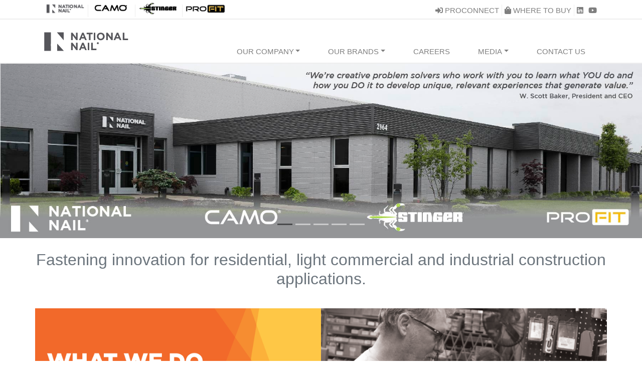

--- FILE ---
content_type: text/html; charset=UTF-8
request_url: https://nationalnail.com/careers?page=load_job&job_id=116
body_size: 3432
content:
<!DOCTYPE html>
<html lang="en">
    <head>
    <!-- Required meta tags -->
    <meta charset="utf-8">
    <meta name="viewport" content="width=device-width, initial-scale=1, shrink-to-fit=no">
    <meta name="description" content="">
    <meta name="author" content="">
    <!-- gtmhead -->
<!-- Google Tag Manager -->
<script>(function(w,d,s,l,i){w[l]=w[l]||[];w[l].push({'gtm.start':
new Date().getTime(),event:'gtm.js'});var f=d.getElementsByTagName(s)[0],
j=d.createElement(s),dl=l!='dataLayer'?'&l='+l:'';j.async=true;j.src=
'https://www.googletagmanager.com/gtm.js?id='+i+dl;f.parentNode.insertBefore(j,f);
})(window,document,'script','dataLayer','GTM-P5D4DR7');</script>
<!-- End Google Tag Manager -->
    <title>National Nail | Careers</title>

    <!-- CSRF Token -->
    <meta name="csrf-token" content="xGHovEhgMiI2kbITH5dH3IUsQUWO3ujaPdrDNLb6">
    <link rel="stylesheet" href="https://cdn1.nationalnail.net/assets/css/engine.css?id=5e4b072401c83">
    <link rel="stylesheet" href="/css/app.css?id=0454a4fc3df284fc20d825ad65740e57">
</head>    <body>
                    <!-- gtmbody -->
<!-- Google Tag Manager (noscript) -->
<noscript><iframe src="https://www.googletagmanager.com/ns.html?id=GTM-P5D4DR7"
height="0" width="0" style="display:none;visibility:hidden"></iframe></noscript>
<!-- End Google Tag Manager (noscript) -->
            
            <header>
    <nav class="corporate-nav navbar navbar-expand-lg fixed-top navbar-light bg-white">
    <div class="container">
        <div class="navbar-brand corpnav-brand">
            <a class="nav-link" style="padding-left: 0px !important" href="https://www.nationalnail.com">
                <img src="https://cdn1.nationalnail.net/assets/img/logos/nn-logo-sm.png" class="img-fluid" alt="National Nail Logo">
            </a>
            <a class="nav-link" style="margin-top: 8px;" href="https://www.camofasteners.com">
                <img src="https://cdn1.nationalnail.net/nationalnail/img/logos/camo-logo.png" class="img-fluid" alt="National Nail Logo">
            </a>
            <a class="nav-link" style="margin-top: 6px;" href="https://www.stingerworld.com">
                <img src="https://cdn1.nationalnail.net/nationalnail/img/logos/stinger-logo.png" class="img-fluid" alt="National Nail Logo">
            </a>
            <a class="nav-link" style="margin-top: 8px;" href="https://www.pro-fitworld.com">
                <img src="https://cdn1.nationalnail.net/nationalnail/img/logos/profit-logo.png" class="img-fluid" alt="National Nail Logo">
            </a>
        </div>
        <div class="collapse navbar-collapse">
            <ul class="navbar-nav mr-auto">
                <li class="nav-item m-0 p-0">
                    <a class="nav-link" style="margin-top: -5px;" style="padding-left: 0px !important" href="https://www.nationalnail.com">
                        <img src="https://cdn1.nationalnail.net/assets/img/logos/nn-logo-sm.png" class="img-fluid" alt="National Nail Logo">
                    </a>
                </li>
                <div style="border-left: 1px solid #eee; height: 25px; margin-top: 4px;"></div>
                <li class="nav-item ml-0 p-0">
                    <a class="nav-link" style="margin-top: -10px;" href="https://www.camofasteners.com">
                        <img src="https://cdn1.nationalnail.net/assets/img/logos/camo-logo-sm.png" class="img-fluid" alt="National Nail Logo">
                    </a>
                </li>
                <div style="border-left: 1px solid #eee; height: 25px; margin-top: 4px;"></div>
                <li class="nav-item ml-0 p-0">
                    <a class="nav-link" style="margin-top: -5px;" href="https://www.stingerworld.com">
                        <img src="https://cdn1.nationalnail.net/assets/img/logos/stinger-logo-sm.png" class="img-fluid" alt="National Nail Logo">
                    </a>
                </li>
                <div style="border-left: 1px solid #eee; height: 25px; margin-top: 4px;"></div>
                <li class="nav-item ml-0 p-0">
                    <a class="nav-link" style="margin-top: -5px;" href="https://www.pro-fitworld.com">
                        <img src="https://cdn1.nationalnail.net/assets/img/logos/profit-logo-sm.png" class="img-fluid" alt="National Nail Logo">
                    </a>
                </li>
            </ul>
            <ul class="navbar-nav ml-auto">
                <li class="nav-item m-0 p-0">
                    <a class="nav-link" href="https://proconnect.nationalnail.com/login/" target="_blank" style="width: 100%;"><i class='fas fa-sign-in-alt'></i> PROCONNECT</a>
                </li>
                <div style="border-left: 1px solid #eee; height: 23px;"></div>
                <li class="nav-item m-0 p-0">
                    <a class="nav-link" href="https://nationalnail.com/locator" style="width: 100%;"><i class="fas fa-shopping-bag"></i> Where To Buy</a>
                </li>
                <div style="border-left: 1px solid #eee; height: 23px;"></div>
                <li class="nav-item m-0 p-0">
                    <a class="nav-link" href="https://www.linkedin.com/company/national-nail-corp./" target="_blank" style="width: 100%;"><i class="fab fa-linkedin"></i></a>
                </li>
                <li class="nav-item m-0 p-0">
                    <a class="nav-link" href="https://www.youtube.com/channel/UCR_6nMHLEsjg2Yj4Jrv7_ow" target="_blank" style="width: 100%;"><i class="fab fa-youtube"></i></a>
                </li>
            </ul>
        </div>
    </div>
</nav>    <nav class="site-nav navbar navbar-expand-lg fixed-top navbar-light bg-white" style="top: 39px;">
        <div class="container">
            <a class="navbar-brand" href="https://nationalnail.com">
                 <img src="https://cdn1.nationalnail.net/assets/img/logos/nn-logo-md.png" class="img-fluid" alt="National Nail Logo">
            </a>
            <button class="navbar-toggler" type="button" data-toggle="collapse" data-target="#navbarSupportedContent" aria-controls="navbarSupportedContent" aria-expanded="false" aria-label="Toggle navigation">
                <span class="navbar-toggler-icon"></span>
            </button>

            <div class="collapse navbar-collapse" id="navbarSupportedContent">
                <ul class="navbar-nav ml-auto align-bottom">
                    <li class="nav-item dropdown">
                        <a class="nav-link dropdown-toggle" href="#" id="navbarDropdown" role="button" data-toggle="dropdown" aria-haspopup="true" aria-expanded="false">Our Company</a>
                        <div class="dropdown-menu" aria-labelledby="navbarDropdown">
                                                            <a class="dropdown-item" href="https://nationalnail.com/our-company/who-we-are">Who We Are</a>
                                                            <a class="dropdown-item" href="https://nationalnail.com/our-company/what-we-do">What We Do</a>
                                                            <a class="dropdown-item" href="https://nationalnail.com/our-company/what-we-stand-for">What We Stand For</a>
                                                    </div>
                    </li>

                    <li class="nav-item dropdown">
                        <a class="nav-link dropdown-toggle" href="#" id="navbarDropdown" role="button" data-toggle="dropdown" aria-haspopup="true" aria-expanded="false">Our Brands</a>
                        <div class="dropdown-menu" aria-labelledby="navbarDropdown">
                                                            <a class="dropdown-item" href="https://nationalnail.com/our-brands/camo">CAMO</a>
                                                            <a class="dropdown-item" href="https://nationalnail.com/our-brands/stinger">STINGER</a>
                                                            <a class="dropdown-item" href="https://nationalnail.com/our-brands/pro-fit">PRO-FIT</a>
                                                    </div>
                    </li>

                    <li class="nav-item">
                        <a class="nav-link" href="https://nationalnail.com/careers">Careers</a>
                    </li>

                    <li class="nav-item dropdown">
                        <a class="nav-link dropdown-toggle" href="#" id="navbarDropdown" role="button" data-toggle="dropdown" aria-haspopup="true" aria-expanded="false">Media</a>
                        <div class="dropdown-menu" aria-labelledby="navbarDropdown">
                                                            <a class="dropdown-item" href="https://nationalnail.com/media/advertisements">Ads</a>
                                                            <a class="dropdown-item" href="https://nationalnail.com/media/articles">Articles</a>
                                                            <a class="dropdown-item" href="https://nationalnail.com/media/social-media">Social Media</a>
                                                            <a class="dropdown-item" href="https://nationalnail.com/media/press-releases">Press Releases</a>
                                                    </div>
                    </li>

                    <li class="nav-item">
                        <a class="nav-link" href="https://nationalnail.com/contact-us">Contact Us</a>
                    </li>
                    <li class="nav-item d-block d-lg-none">
                        <a class="nav-link" target="_blank" href="https://proconnect.nationalnail.com/login/"><i class='fas fa-sign-in-alt'></i> PROCONNECT</a>
                    </li>
                    <li class="nav-item d-block d-lg-none">
                        <a class="nav-link" href="https://nationalnail.com/locator">Where To Buy</a>
                    </li>
                </ul>
            </div>
        </div>
    </nav>
</header>                    <main role="main" class="careers">
                    <div id="carousel-control" class="carousel slide" data-ride="carousel"><ol class="carousel-indicators"><li data-target="#carousel-control" data-slide-to="1" class="active"></li><li data-target="#carousel-control" data-slide-to="5"></li><li data-target="#carousel-control" data-slide-to="6"></li><li data-target="#carousel-control" data-slide-to="7"></li><li data-target="#carousel-control" data-slide-to="8"></li></ol><div class="carousel-inner"><div class="carousel-item active"><img class="d-block w-100" src="https://cdn1.nationalnail.net/nationalnail/img/slider/1_NN WEB Banners_National Nail.jpg" alt="National_Nail_Brands: CAMO_STINGER_PROFIT"></div><div class="carousel-item"><img class="d-block w-100" src="https://cdn1.nationalnail.net/nationalnail/img/slider/CN100B slider 3-19-19.png" alt="CN100B"></div><div class="carousel-item"><img class="d-block w-100" src="https://cdn1.nationalnail.net/nationalnail/img/slider/CS150B slider 3-19-19.png" alt="CS150B"></div><div class="carousel-item"><img class="d-block w-100" src="https://cdn1.nationalnail.net/nationalnail/img/slider/slide5.png" alt="Image"></div><div class="carousel-item"><img class="d-block w-100" src="https://cdn1.nationalnail.net/nationalnail/img/slider/slide6.png" alt="Image"></div></div><a class="carousel-control-prev" href="#carousel-control" role="button" data-slide="prev"><span class="carousel-control-prev-icon" aria-hidden="true"></span>
            <span class="sr-only">Previous</span></a><a class="carousel-control-next" href="#carousel-control" role="button" data-slide="next"><span class="carousel-control-next-icon" aria-hidden="true"></span>
            <span class="sr-only">Next</span></a></div>
    <div class="p-4">
        <h2 class="text-center text-secondary">Fastening innovation for residential, light commercial and industrial construction applications.</h2>
    </div>
    <div class="container">
        <div class="row">
            <div class="col-sm-6 p-0 pt-2">
                <a href="https://nationalnail.com/our-company/what-we-do">
                    <img class="img-fluid" src="https://cdn1.nationalnail.net/nationalnail/img/home/WhatWeDoTile.png" alt="">
                </a>
            </div>
            <div class="col-sm-6 p-0 pt-2">
                <img class="img-fluid" src="https://cdn1.nationalnail.net/nationalnail/img/home/What-We-Do-Desktop.png" alt="">
            </div>
        </div>

        <div class="row">
            <div class="col-sm-6 p-0 pt-2">
                <img class="img-fluid" src="https://cdn1.nationalnail.net/nationalnail/img/home/Our-Brands-Desktop.png" alt="">
            </div>
            <div class="col-sm-6 p-0 pt-2">
                <a href="https://nationalnail.com/our-company/who-we-are#brands">
                    <img class="img-fluid" src="https://cdn1.nationalnail.net/nationalnail/img/home/BrandsTile.png" alt="">
                </a>
            </div>
        </div>

        <div class="row">
            <div class="col-sm-6 p-0 pt-2">
                <img class="img-fluid" src="https://cdn1.nationalnail.net/nationalnail/img/home/ProductsTile.png" alt="">
            </div>
            <div class="col-sm-6 p-0 pt-2">
                <img class="img-fluid" src="https://cdn1.nationalnail.net/nationalnail/img/home/Products-Desktop.png" alt="">
            </div>
        </div>

        <div class="row">
            <div class="col-sm-6 p-0 pt-2 pb-2">
                <img class="img-fluid" src="https://cdn1.nationalnail.net/nationalnail/img/home/Join-Us-Desktop.png" alt="">
            </div>
            <div class="col-sm-6 p-0 pt-2 pb-2">
                <a href="https://nationalnail.com/careers">
                    <img class="img-fluid" src="https://cdn1.nationalnail.net/nationalnail/img/home/join-us-blue-desktop.png" alt="">
                </a>
            </div>
        </div>
    </div>
            </main>
                    <!-- Modal -->
<div class="modal fade" id="popupModal" tabindex="-1" role="dialog" aria-labelledby="popupModalLabel" aria-hidden="true">
    <div class="modal-dialog modal-lg" role="document">
        <div class="modal-content">
            <div class="modal-header">
                <button type="button" class="close" data-dismiss="modal" aria-label="Close"><span aria-hidden="true">&times;</span></button>
            </div>
            <div class="modal-body">
                <div id="carousel-control-popup" class="carousel slide" data-ride="carousel">
                    <ol class="carousel-indicators">
                        <li data-target="#carouselExampleIndicators" data-slide-to="1" class="active"></li>
                        <li data-target="#carouselExampleIndicators" data-slide-to="2"></li>
                        <li data-target="#carouselExampleIndicators" data-slide-to="3"></li>
                    </ol>
                    <div class="carousel-inner">
                        <div class="carousel-item active">
                            <h1 class="text-center">Welcome</h1>
                            <img class="d-block w-100" src="https://cdn1.nationalnail.net/assets/popup/welcome1.png" alt="Image">
                        </div>
                        <div class="carousel-item">
                            <h1 class="text-center">Top Navigation Bar</h1>
                            <img class="d-block w-100" src="https://cdn1.nationalnail.net/assets/popup/new-slide2.png" alt="Image">
                        </div>
                        <div class="carousel-item">
                            <h1 class="text-center">Look and Feel Consistancy</h1>
                            <img class="d-block w-100" src="https://cdn1.nationalnail.net/assets/popup/new-slide3.png" alt="Image">
                        </div>
                        <div class="carousel-item">
                            <h1 class="text-center">The New Dealer Locator...Where To Buy</h1>
                            <img class="d-block w-100" src="https://cdn1.nationalnail.net/assets/popup/new-slide4.png" alt="Image">
                        </div>
                    </div>
                    <a class="carousel-control-prev popup-prev" href="#carousel-control-popup" role="button" data-slide="prev">
                        <span class="carousel-control-prev-icon" aria-hidden="true"></span>
                        <span class="sr-only">Previous</span>
                    </a>
                    <a class="carousel-control-next popup-next" href="#carousel-control-popup" role="button" data-slide="next">
                        <span class="carousel-control-next-icon" aria-hidden="true"></span>
                        <span class="sr-only">Next</span>
                    </a>
                </div>
            </div>
            <div class="modal-footer">
                <button type="button" class="btn btn-secondary" data-dismiss="modal">Close</button>
            </div>
        </div>
    </div>
</div>
<footer class="footer bg-dark">
    <div class="container bg-dark">
        <div class="row">
            <div class="col-md-12">
                <p class="mb-0 pr-2 float-left">National Nail 2026 &copy; All Rights Reserved.</p>
                <p class="mb-0 float-left"><a href="https://nationalnail.com/privacy">Privacy Policy</a> | <a href="https://nationalnail.com/terms">Terms of Use</a> | <a href="https://nationalnail.com/patents">Patents</a></p>
            </div>
        </div>
    </div>
</footer>
<div class="loader" style="display: none;"></div>                <!-- ga -->
    <script type="text/javascript">
  piAId = '935233';
  piCId = '1785';
  piHostname = 'pi.pardot.com';
  
  (function() {
    function async_load(){
      var s = document.createElement('script'); s.type = 'text/javascript';
      s.src = ('https:' == document.location.protocol ? 'https://pi' : 'http://cdn') + '.pardot.com/pd.js';
      var c = document.getElementsByTagName('script')[0]; c.parentNode.insertBefore(s, c);
    }
    if(window.attachEvent) { window.attachEvent('onload', async_load); }
    else { window.addEventListener('load', async_load, false); }
  })();
  </script>
  <script src="https://cdn1.nationalnail.net/assets/js/jquery.min.js"></script>
<script src="https://cdn1.nationalnail.net/assets/js/popper.min.js"></script>
<script src="https://cdn1.nationalnail.net/assets/js/bootstrap.min.js"></script>
<script>
    var logscripts = ['--NNC Core Scripts--'];
</script>
<script src="https://cdn1.nationalnail.net/assets/js/engine.js?id=5e92859ccae97"></script>
<script src="/js/app.js?id=3e2faf94968640bcc550b7973cb2b76b"></script>    <script defer src="https://static.cloudflareinsights.com/beacon.min.js/vcd15cbe7772f49c399c6a5babf22c1241717689176015" integrity="sha512-ZpsOmlRQV6y907TI0dKBHq9Md29nnaEIPlkf84rnaERnq6zvWvPUqr2ft8M1aS28oN72PdrCzSjY4U6VaAw1EQ==" data-cf-beacon='{"version":"2024.11.0","token":"c3857b920e8043afab460b29d4fea43e","r":1,"server_timing":{"name":{"cfCacheStatus":true,"cfEdge":true,"cfExtPri":true,"cfL4":true,"cfOrigin":true,"cfSpeedBrain":true},"location_startswith":null}}' crossorigin="anonymous"></script>
</body>
</html>

--- FILE ---
content_type: text/css
request_url: https://nationalnail.com/css/app.css?id=0454a4fc3df284fc20d825ad65740e57
body_size: 475
content:
body {
  padding-top: 7.5rem;
}
body p {
  color: #666 !important;
}
body .footer {
  width: 100%;
  height: 60px;
  line-height: 60px;
  background-color: #f5f5f5;
}

@media (min-width: 768px) {
  main.patents tr td + td {
    -moz-column-count: 2;
         column-count: 2;
  }
}
.navbar .navbar-nav .nav-item {
  white-space: nowrap;
}

.block-heading h1 {
  color: #e83055;
  padding: 0% 0% 5% 21%;
  margin-top: -150px;
  font-size: 64px;
  line-height: 50px;
  text-transform: uppercase;
  font-weight: bold;
}

.who-we-are i {
  background: #555;
  min-width: 46px;
  float: left;
  color: #fff;
  padding: 11px;
  font-size: 22px;
  text-align: center;
  margin: 7px 20px 0 0;
  border-radius: 50%;
}
.who-we-are h3 {
  font-size: 21px;
  color: #555;
  margin-top: 1%;
}
@media (max-width: 1200px) {
  .who-we-are .col-md-3 img {
    display: none;
  }
}

.job-img {
  overflow: hidden;
  position: relative;
  min-height: 300px;
  background: url(/img/employment/CareersImage.png) 70% 40% no-repeat;
  background-size: cover;
  background-position: center center;
}
.job-img .job-banner {
  padding: 20px;
  max-width: 1000px;
  margin: 60px auto 100px;
  background: rgba(255, 255, 255, 0.9);
}
.job-img .job-banner h1 {
  font-size: 45px;
  font-weight: bolder;
  padding-bottom: 10px;
  padding-left: 75px;
  text-align: left;
}
.job-img .job-banner p {
  font-size: 18px;
  text-align: left;
  padding-left: 75px;
}

.camo #carousel-control {
  padding: 1.5%;
}
.camo .carousel-control-prev-icon, .camo .carousel-control-next-icon {
  opacity: 0.6;
  background-color: #f36b38;
  padding: 5%;
}

.stinger #carousel-control {
  padding: 1.5%;
}
.stinger .carousel-control-prev-icon, .stinger .carousel-control-next-icon {
  opacity: 0.6;
  background-color: #96c93d;
  padding: 5%;
}

.pro-fit #carousel-control {
  padding: 1.5%;
}
.pro-fit .carousel-control-prev-icon, .pro-fit .carousel-control-next-icon {
  opacity: 0.6;
  background-color: #f9bd00;
  padding: 5%;
}

.inner-results h4, .inner-results h5, .inner-results h6 {
  font-weight: normal;
}

.articles a, .press-releases a {
  color: #555;
}
.articles a:hover, .press-releases a:hover {
  color: #026;
  text-decoration: none;
}
.articles h4, .articles h5, .articles h6, .press-releases h4, .press-releases h5, .press-releases h6 {
  font-weight: normal;
  text-decoration: none;
}

/* Start Accordion Single Block */
.accordion-single {
  width: 100%;
}
.accordion-single .accordion-single-section {
  transition: background 0.4s;
}
.accordion-single .accordion-single-section .accordion-single-title {
  padding: 10px;
  cursor: pointer;
  transition: background 0.2s;
  border-top: 1px solid #ccc;
  font-size: 110%;
  color: #000000;
}
.accordion-single .accordion-single-section .accordion-single-content {
  display: none;
  padding: 10px;
}
.accordion-single .accordion-single-section .accordion-single-symbol {
  float: right;
  color: #000000;
  font-weight: bolder;
}
.accordion-single .accordion-single-section .row {
  width: 95%;
  margin: 0 auto;
}
.accordion-single p {
  margin: 0 0 10px 0;
  font-size: 13px;
  line-height: 20px;
  color: #565656;
}

/* End Accordion Single Block */


--- FILE ---
content_type: application/javascript
request_url: https://cdn1.nationalnail.net/assets/js/engine.js?id=5e92859ccae97
body_size: 4505
content:
/******/ (function(modules) { // webpackBootstrap
/******/ 	// The module cache
/******/ 	var installedModules = {};
/******/
/******/ 	// The require function
/******/ 	function __webpack_require__(moduleId) {
/******/
/******/ 		// Check if module is in cache
/******/ 		if(installedModules[moduleId]) {
/******/ 			return installedModules[moduleId].exports;
/******/ 		}
/******/ 		// Create a new module (and put it into the cache)
/******/ 		var module = installedModules[moduleId] = {
/******/ 			i: moduleId,
/******/ 			l: false,
/******/ 			exports: {}
/******/ 		};
/******/
/******/ 		// Execute the module function
/******/ 		modules[moduleId].call(module.exports, module, module.exports, __webpack_require__);
/******/
/******/ 		// Flag the module as loaded
/******/ 		module.l = true;
/******/
/******/ 		// Return the exports of the module
/******/ 		return module.exports;
/******/ 	}
/******/
/******/
/******/ 	// expose the modules object (__webpack_modules__)
/******/ 	__webpack_require__.m = modules;
/******/
/******/ 	// expose the module cache
/******/ 	__webpack_require__.c = installedModules;
/******/
/******/ 	// define getter function for harmony exports
/******/ 	__webpack_require__.d = function(exports, name, getter) {
/******/ 		if(!__webpack_require__.o(exports, name)) {
/******/ 			Object.defineProperty(exports, name, {
/******/ 				configurable: false,
/******/ 				enumerable: true,
/******/ 				get: getter
/******/ 			});
/******/ 		}
/******/ 	};
/******/
/******/ 	// getDefaultExport function for compatibility with non-harmony modules
/******/ 	__webpack_require__.n = function(module) {
/******/ 		var getter = module && module.__esModule ?
/******/ 			function getDefault() { return module['default']; } :
/******/ 			function getModuleExports() { return module; };
/******/ 		__webpack_require__.d(getter, 'a', getter);
/******/ 		return getter;
/******/ 	};
/******/
/******/ 	// Object.prototype.hasOwnProperty.call
/******/ 	__webpack_require__.o = function(object, property) { return Object.prototype.hasOwnProperty.call(object, property); };
/******/
/******/ 	// __webpack_public_path__
/******/ 	__webpack_require__.p = "/";
/******/
/******/ 	// Load entry module and return exports
/******/ 	return __webpack_require__(__webpack_require__.s = 0);
/******/ })
/************************************************************************/
/******/ ([
/* 0 */
/***/ (function(module, exports, __webpack_require__) {

__webpack_require__(1);
module.exports = __webpack_require__(21);


/***/ }),
/* 1 */
/***/ (function(module, exports, __webpack_require__) {

/* Global Application Controls */
//require('./controls/variables');
__webpack_require__(2);
__webpack_require__(3);
__webpack_require__(4);
__webpack_require__(5);
__webpack_require__(6);
__webpack_require__(7);
__webpack_require__(8);
__webpack_require__(9);
//require('./controls/gmaps');
__webpack_require__(10);
__webpack_require__(11);
__webpack_require__(12);
//require('./controls/modals');
__webpack_require__(13);
__webpack_require__(14);
__webpack_require__(15);
__webpack_require__(16);
__webpack_require__(17);
__webpack_require__(18);
__webpack_require__(19);
__webpack_require__(20);

/***/ }),
/* 2 */
/***/ (function(module, exports) {

(function ($) {

    $(function () {

        if (/Android|webOS|iPhone|iPad|iPod|BlackBerry|IEMobile|Opera Mini/i.test(navigator.userAgent)) {
            //$('.corprate-nav,.site-nav').hide();
            //$('.mobile-site-nav').show();
            $('.corporate-nav').attr('min-height', '60px !important');
        }
        logscripts.push('Mobile');
    });
})(jQuery);

/***/ }),
/* 3 */
/***/ (function(module, exports) {

(function ($) {

    $(function () {

        if (/Android|webOS|iPhone|iPad|iPod|BlackBerry|IEMobile|Opera Mini/i.test(navigator.userAgent)) {
            $('.mobile-hidden').hide();
            $('.mobile-font-resize').each(function () {
                var mobilefontsize = $(this).data('fontsize');
                $(this).css('font-size', mobilefontsize);
            });
            $('.mobile-resize').each(function () {
                var mobilewidth = $(this).data('resizewidth');
                var mobileheight = $(this).data('resizeheight');
                $(this).css('width', mobilewidth);
                $(this).css('height', mobileheight);
            });
            $('.mobile-line-height').each(function () {
                var mobilelineheight = $(this).data('lineheight');
                $(this).css('line-height', mobilelineheight);
            });
        }
        logscripts.push('Mobile Resizing');
    });
})(jQuery);

/***/ }),
/* 4 */
/***/ (function(module, exports) {

(function ($) {

    $(function () {

        var body = $('body');
        var corpratenav = $('.corprate-nav');
        var sitenav = $('.site-nav');
        var alert_block = body.find('.alert-block');

        if (alert_block.data('active') == true) {
            body.attr('style', 'padding-top: 12rem !important');
            corpratenav.attr('style', 'top: 64px !important; border-bottom: 2px #eee solid !important');
            sitenav.attr('style', 'top: 103px !important');
            alert_block.attr('style', 'padding-top: 2.5rem !important');
        }
        logscripts.push('Alert System');
    });
})(jQuery);

/***/ }),
/* 5 */
/***/ (function(module, exports) {

(function ($) {

    $(function () {

        $(document).ajaxStart(function () {
            $('.ajax-loader').toggle();
            $('.ajax-window-overlay').toggle();
        }).ajaxStop(function () {
            $('.ajax-loader').toggle();
            $('.ajax-window-overlay').toggle();
        });
        logscripts.push('AJAX Loader');
    });
})(jQuery);

/***/ }),
/* 6 */
/***/ (function(module, exports) {

(function ($) {

    $(function () {

        $(window).on('beforeunload', function () {
            $('.reload-loader').toggle();
            $('.reload-window-overlay').toggle();
            $(window).on('load', function () {
                $('.reload-loader').toggle();
                $('.reload-window-overlay').toggle();
            });
        });
        logscripts.push('Page Loader');
    });
})(jQuery);

/***/ }),
/* 7 */
/***/ (function(module, exports) {

(function ($) {

    $(function () {

        $('.modal-image').on('click', function (e) {
            e.preventDefault();
            var image = $(this).data('img');
            var text = $(this).data('text');
            $('#modal-image-block').css('display', 'block');
            $('#modal-image-block .modal-content').attr('src', image);
            $('#modal-image-block #caption').text(text);
            $('#modal-image-block, #modal-image-block .close').on('click', function (e) {
                $('#modal-image-block').css('display', 'none');
            });
        });
        logscripts.push('Modal Image');
    });
})(jQuery);

/***/ }),
/* 8 */
/***/ (function(module, exports) {

(function ($) {

    $(function () {

        /* var cookieget = Cookies.get('nationalnail-popup');
          if (cookieget != 'true') {
            $('#popupModal').modal('show')
            $('#popupModal').on('hidden.bs.modal', function (e) {
                Cookies.set('nationalnail-popup', 'true', { expires: 7 });
            })
        }
          console.log(cookieget)
        //Cookies.remove('nationalnail-popup'); */
        logscripts.push('Popup System');
    });
})(jQuery);

/***/ }),
/* 9 */
/***/ (function(module, exports) {

(function ($) {

    $(function () {

        var print_btn = $('.print-btn');

        print_btn.on('click', function () {
            var print_class = $(this).data('print');
            var print_class_html = $(print_class).html();
            new_window = window.open();
            new_window.document.write(print_class_html);
            new_window.print();
            new_window.close();
        });
    });
})(jQuery);

/***/ }),
/* 10 */
/***/ (function(module, exports) {

(function ($) {

    $(function () {

        var s3_file = $('.s3file');
        s3_file.on('click', function (e) {
            e.preventDefault();
            var action = $(this).data('action');
            var file = $(this).data('file');
            if (action == 'open') {
                $.ajax({
                    headers: {
                        'X-CSRF-TOKEN': $('meta[name="csrf-token"]').attr('content')
                    },
                    url: '/s3files/open',
                    type: 'POST',
                    dataType: 'json',
                    data: {
                        file: file
                    },
                    success: function success(response) {
                        //console.log(response);
                        if (response.success == 'false') {
                            alert(response.message);
                        } else if (response.success == 'true') {
                            if (/iPhone|iPad|iPod/i.test(navigator.userAgent)) {
                                window.location.href = response.url;
                            } else {
                                window.open(response.url, '_blank');
                            }
                        }
                    }
                });
            }
        });
        logscripts.push('S3 FileSystem');
    });
})(jQuery);

/***/ }),
/* 11 */
/***/ (function(module, exports) {

(function ($) {

    $(function () {

        $("input[type='tel']").each(function () {
            $(this).on("change keyup paste", function (e) {
                var output,
                    $this = $(this),
                    input = $this.val();

                if (e.keyCode != 8) {
                    input = input.replace(/[^0-9]/g, '');
                    var area = input.substr(0, 3);
                    var pre = input.substr(3, 3);
                    var tel = input.substr(6, 4);
                    if (area.length < 3) {
                        output = "(" + area;
                    } else if (area.length == 3 && pre.length < 3) {
                        output = "(" + area + ")" + " " + pre;
                    } else if (area.length == 3 && pre.length == 3) {
                        output = "(" + area + ")" + " " + pre + "-" + tel;
                    }
                    $this.val(output);
                }
            });
        });
        logscripts.push('Inputs -> Tel Format');

        $('.date-today').each(function () {
            Date.prototype.toDateInputValue = function () {
                var local = new Date(this);
                local.setMinutes(this.getMinutes() - this.getTimezoneOffset());
                return local.toJSON().slice(0, 10);
            };

            $(this).val(new Date().toDateInputValue());
        });
        logscripts.push('Inputs -> HTML5 Date Input Type - Set Todays Date');

        if (/Android|webOS|iPhone|iPad|iPod|BlackBerry|IEMobile|Opera Mini/i.test(navigator.userAgent)) {
            //Disable Tool Tip
        } else {
            $("input[type='password']").each(function () {
                if ($(this).attr('id') == 'password') {
                    $(this).attr('data-toggle', 'tooltip');
                    $(this).attr('data-placement', 'right');
                    $(this).attr('data-html', 'true');
                    $(this).attr('title', "Minumum 8 characters <br> Uppercase characters(A–Z) <br> Lowercase characters(a–z) <br> Numeric characters(0–9) <br> Non-alphanumeric <br>(!, $, #, or %)");
                }

                $(this).on('focus', function (e) {
                    if ($(this).attr('id') == 'password') {
                        $('#password').tooltip('show');
                    }
                });
            });
            logscripts.push('Inputs -> Add/Show Tooltip Info For PWD Field');
        }

        $("input[type='password']").each(function () {
            if ($(this).attr('id') == 'password') {
                $(this).after('<span toggle="#password" class="fa fa-fw fa-eye toggle-password-view"></span><small class="password-caps-lock-notifier form-text text-danger font-weight-bold" style="display:none;">Caps Lock On</small>');
            } else if ($(this).attr('id') == 'password-confirm') {
                $(this).after('<span toggle="#password-confirm" class="fa fa-fw fa-eye toggle-password-view"></span><small class="password-caps-lock-notifier form-text text-danger font-weight-bold" style="display:none;">Caps Lock On</small>');
            }
        });
        logscripts.push('Inputs -> Add HTML After PWD Field');

        $("input[type='password']").each(function () {
            $(this).on('keydown', function (e) {
                var capsCheck = e.originalEvent.getModifierState("CapsLock");
                if (capsCheck == true) {
                    $(this).css('border', '1px solid red');
                    $('.password-caps-lock-notifier').show();
                } else {
                    $(this).css('border', '1px solid #ced4da');
                    $('.password-caps-lock-notifier').hide();
                }
            });
        });
        logscripts.push('Inputs -> Check Caps Lock On PWD Field');

        $('.toggle-password-view').each(function () {
            $(this).on('click', function () {
                $(this).toggleClass('fa-eye fa-eye-slash');
                var input = $($(this).attr('toggle'));
                if (input.attr('type') == 'password') {
                    input.attr('type', 'text');
                } else {
                    input.attr('type', 'password');
                }
            });
        });
        logscripts.push('Inputs -> Show Password Option');
    });
})(jQuery);

/***/ }),
/* 12 */
/***/ (function(module, exports) {

(function ($) {

    $(function () {

        $('body').on('change', '#file', function (e) {
            $(this).each(function () {
                $(this).closest('.custom-file').find('.custom-file-label').html($(this).val().split('\\').pop());
            });
        });
        logscripts.push('Upload Script');
    });
})(jQuery);

/***/ }),
/* 13 */
/***/ (function(module, exports) {

(function ($) {

    $(function () {

        var feedback = $('.feedback');
        var main_class = $('body').find('main').attr('class');

        feedback.find('a').on('click', function (e) {
            e.preventDefault();
            $.ajax({
                headers: {
                    'X-CSRF-TOKEN': $('meta[name="csrf-token"]').attr('content')
                },
                url: '/feedback/submit',
                type: 'POST',
                dataType: 'json',
                data: {
                    class: main_class,
                    response: $(this).data('value')
                },
                success: function success(response) {
                    if (response.success == 'false') {
                        feedback.hide().html('Sorry something went wrong!').fadeIn('slow');
                    } else if (response.success == 'true') {
                        feedback.hide().html('Thank you for your feedback!').fadeIn('slow');
                    }
                }
            });
        });
        logscripts.push('Feedback System');
    });
})(jQuery);

/***/ }),
/* 14 */
/***/ (function(module, exports) {

(function ($) {

    $(function () {

        var account_home_form = $('#account-home-form');
        var account_pwd_update_form = $('#account-settings-pwd-update-form');
        var account_settings_delete_form = $('#account-settings-delete-form');

        account_home_form.on('submit', function (e) {
            e.preventDefault();
            $.ajax({
                headers: {
                    'X-CSRF-TOKEN': $('meta[name="csrf-token"]').attr('content')
                },
                url: '/account/homeupdate',
                type: 'POST',
                datatType: 'json',
                data: $(this).serialize(),
                success: function success(response) {
                    console.log(response);
                    if (response.success == 'false') {
                        account_home_form.find('.response').html('<div class="alert alert-danger text-center">' + response.message + '</div>');
                        setTimeout(function () {
                            account_home_form.find('.response').html('');
                        }, 2500);
                    } else if (response.success == 'true') {
                        account_home_form.find('.response').html('<div class="alert alert-success text-center">' + response.message + '</div>');
                        setTimeout(function () {
                            account_home_form.find('.response').html('');
                        }, 2500);
                    }
                }
            });
        });

        account_pwd_update_form.on('submit', function (e) {
            e.preventDefault();
            $.ajax({
                headers: {
                    'X-CSRF-TOKEN': $('meta[name="csrf-token"]').attr('content')
                },
                url: '/account/pwdupdate',
                type: 'POST',
                dataType: 'json',
                data: $(this).serialize(),
                success: function success(response) {
                    console.log(response);
                    if (response.success == 'false') {
                        account_pwd_update_form.find('.response').html('<div class="alert alert-danger text-center">' + response.message + '</div>');
                        setTimeout(function () {
                            account_pwd_update_form.find('.response').html('');
                        }, 2500);
                    } else if (response.success == 'true') {
                        account_pwd_update_form.find('.response').html('<div class="alert alert-success text-center">' + response.message + '</div>');
                        setTimeout(function () {
                            account_pwd_update_form.find('.response').html('');
                        }, 2500);
                    }
                }
            });
        });

        //setup before functions
        var typingTimer; //timer identifier
        var doneTypingInterval = 500; //time in ms, 5 second for example
        var $input = $('#old-password');

        //on keyup, start the countdown
        $input.on('keyup', function () {
            clearTimeout(typingTimer);
            typingTimer = setTimeout(doneTyping, doneTypingInterval);
        });

        //on keydown, clear the countdown
        $input.on('keydown', function () {
            clearTimeout(typingTimer);
        });

        //user is "finished typing," do something
        function doneTyping() {
            var val = $input.val();
            var user_id = $input.data('user_id');
            $.ajax({
                headers: {
                    'X-CSRF-TOKEN': $('meta[name="csrf-token"]').attr('content')
                },
                url: '/account/pwdupdate',
                type: 'GET',
                dataType: 'json',
                data: {
                    val: val,
                    user_id: user_id
                },
                success: function success(response) {
                    console.log(response);
                    if (response.success == 'false') {
                        $('#account-settings-pwd-update-form').find('#confirm-old-password').html('<span class="text-danger">' + response.message + '</span>');
                    } else if (response.success == 'true') {
                        $('#account-settings-pwd-update-form').find('#confirm-old-password').html('<span class="text-success">' + response.message + '</span>');
                    }
                }
            });
        }

        account_settings_delete_form.on('submit', function (e) {
            e.preventDefault();
            var check = confirm('Are you sure you want to delete your account?');
            if (check == true) {
                $.ajax({
                    headers: {
                        'X-CSRF-TOKEN': $('meta[name="csrf-token"]').attr('content')
                    },
                    url: '/account/delete',
                    type: 'POST',
                    dataType: 'json',
                    data: $(this).serialize(),
                    success: function success(response) {
                        console.log(response);
                        if (response.success == 'false') {
                            account_settings_delete_form.find('.response').html('<div class="alert alert-danger text-center">' + response.message + '</div>');
                            setTimeout(function () {
                                window.location.href = '/';
                            }, 2500);
                        } else if (response.success == 'true') {
                            account_settings_delete_form.find('.response').html('<div class="alert alert-success text-center">' + response.message + '</div>');
                            setTimeout(function () {
                                window.location.href = '/';
                            }, 2500);
                        }
                    }
                });
            } else {
                location.reload();
            }
        });
        logscripts.push('Account Form');
    });
})(jQuery);

/***/ }),
/* 15 */
/***/ (function(module, exports) {

(function ($) {

    $(function () {

        var contact_form = $('#contact-form');

        contact_form.on('submit', function (e) {
            e.preventDefault();
            $.ajax({
                headers: {
                    'X-CSRF-TOKEN': $('meta[name="csrf-token"]').attr('content')
                },
                url: '/contact-us/submit',
                type: 'POST',
                dataType: 'json',
                data: $(this).serialize(),
                success: function success(response) {
                    if (response.success == 'false') {
                        contact_form.find('.response').html('<div class="alert alert-danger text-center">' + response.message + '</div>');
                        grecaptcha.reset();
                    } else if (response.success == 'true') {
                        contact_form.find('.response').html('<div class="alert alert-success text-center">' + response.message + '</div>');
                        contact_form[0].reset();
                        grecaptcha.reset();
                    }
                }
            });
        });
        logscripts.push('Contact Form');
    });
})(jQuery);

/***/ }),
/* 16 */
/***/ (function(module, exports) {


(function ($) {

    $(function () {

        var page_class = $('main').attr("class");

        if (page_class == 'dealer-locator') {
            if (navigator.geolocation) {
                navigator.geolocation.getCurrentPosition(function (position) {
                    var lat = position.coords.latitude;
                    var lng = position.coords.longitude;

                    $.ajax({
                        headers: {
                            'X-CSRF-TOKEN': $('meta[name="csrf-token"]').attr('content')
                        },
                        url: '/locator/getuserlocation',
                        type: 'POST',
                        dataType: 'json',
                        data: {
                            lat: lat,
                            lng: lng
                        },
                        success: function success(response) {
                            console.log(response);
                            $('#dealer-locator-form').find('#search').val(response.city + ', ' + response.state + ', ' + response.country);
                        }
                    });
                });
            } else {
                console.log('HTML5 Geolocation is not supported by this browser.');
            }
        } else {
            //Nothing
        }
        logscripts.push('HTML5 GeoLocation System');
    });
})(jQuery);

/***/ }),
/* 17 */
/***/ (function(module, exports) {

(function ($) {

    $(function () {

        var support_form = $('#support-form');

        support_form.on('submit', function (e) {
            e.preventDefault();
            $.ajax({
                headers: {
                    'X-CSRF-TOKEN': $('meta[name="csrf-token"]').attr('content')
                },
                url: '/support/submit',
                type: 'POST',
                dataType: 'json',
                data: $(this).serialize(),
                success: function success(response) {
                    if (response.success == 'false') {
                        support_form.find('.response').html('<div class="alert alert-danger text-center">' + response.message + '</div>');
                    } else if (response.success == 'true') {
                        support_form.find('.response').html('<div class="alert alert-success text-center">' + response.message + '</div>');
                        support_form[0].reset();
                    }
                }
            });
        });
        logscripts.push('Support Form');
    });
})(jQuery);

/***/ }),
/* 18 */
/***/ (function(module, exports) {

(function ($) {

    $(function () {

        var newsletter_form = $('#newsletter-form');

        newsletter_form.on('submit', function (e) {
            e.preventDefault();
            $.ajax({
                headers: {
                    'X-CSRF-TOKEN': $('meta[name="csrf-token"]').attr('content')
                },
                url: '/newsletter/submit',
                type: 'POST',
                dataType: 'json',
                data: $(this).serialize(),
                success: function success(response) {
                    if (response.success == 'false') {
                        newsletter_form.find('.response').html('<div class="alert alert-danger text-center">' + response.message + '</div>');
                    } else if (response.success == 'true') {
                        newsletter_form.find('.response').html('<div class="alert alert-success text-center">' + response.message + '</div>');
                        newsletter_form[0].reset();
                    }
                }
            });
        });
        logscripts.push('Newsletter Form');
    });
})(jQuery);

/***/ }),
/* 19 */
/***/ (function(module, exports) {

(function ($) {

    $(function () {

        // When the user clicks on the button, scroll to the top of the document
        function topFunction() {
            document.body.scrollTop = 0; // For Chrome, Safari and Opera
            document.documentElement.scrollTop = 0; // For IE and Firefox
        }

        var body = $('body');

        body.on('click', '.back-to-top', function () {
            topFunction();
        });
        logscripts.push('Scroll Top');
    });
})(jQuery);

/***/ }),
/* 20 */
/***/ (function(module, exports) {

log(logscripts);
function log(logscripts) {
    console.log(logscripts);
}

/***/ }),
/* 21 */
/***/ (function(module, exports) {

// removed by extract-text-webpack-plugin

/***/ })
/******/ ]);

--- FILE ---
content_type: application/javascript
request_url: https://nationalnail.com/js/app.js?id=3e2faf94968640bcc550b7973cb2b76b
body_size: 3407
content:
/******/ (() => { // webpackBootstrap
/******/ 	var __webpack_modules__ = ({

/***/ "./resources/assets/js/app.js":
/*!************************************!*\
  !*** ./resources/assets/js/app.js ***!
  \************************************/
/***/ ((__unused_webpack_module, __unused_webpack_exports, __webpack_require__) => {

/* Global Application Controls */
__webpack_require__(/*! ./controls/ajax-loader */ "./resources/assets/js/controls/ajax-loader.js");
__webpack_require__(/*! ./controls/image-modal */ "./resources/assets/js/controls/image-modal.js");
__webpack_require__(/*! ./controls/mobileresizing */ "./resources/assets/js/controls/mobileresizing.js");
__webpack_require__(/*! ./components/career */ "./resources/assets/js/components/career.js");
__webpack_require__(/*! ./main */ "./resources/assets/js/main.js");
// require('./controls/alert-system');
// require('./controls/popup');
// require('./controls/feedback-system');
// require('./controls/contact-form');
// require('./controls/scroll-top');
// require('./bootstrap');

/***/ }),

/***/ "./resources/assets/js/components/career.js":
/*!**************************************************!*\
  !*** ./resources/assets/js/components/career.js ***!
  \**************************************************/
/***/ (() => {

(function ($) {
  $(function () {
    var job_apply_form = $('#job_apply_form');
    job_apply_form.on('submit', function (e) {
      e.preventDefault();
      $.ajax({
        headers: {
          'X-CSRF-TOKEN': $('meta[name="csrf-token"]').attr('content')
        },
        url: '/careers',
        type: 'POST',
        data: new FormData(this),
        contentType: false,
        processData: false,
        success: function success(response) {
          console.log(response);
          if (response.success == 'false') {
            grecaptcha.reset();
            if (response.type !== '') {
              job_apply_form.find('.response').html('<div class="alert alert-danger text-center">' + response.message + '</div>');
            } else {
              job_apply_form.find('.response').html('<div class="alert alert-danger text-center">Application failed to submit.  Please try again or email your resume to careers@nationalnail.com</div>');
            }
          } else if (response.success == 'true') {
            job_apply_form.find('.response').html('<div class="alert alert-success text-center">' + 'Application submission successful!' + '</div>');
            job_apply_form[0].reset();
            grecaptcha.reset();
            setTimeout(function () {
              window.location.href = "/careers";
            }, 2500);
          }
        }
      });
    });
    $(".custom-file-input").on("change", function () {
      var fileName = $(this).val().split("\\").pop();
      $(this).siblings(".custom-file-label").addClass("selected").html(fileName);
      job_apply_form.find('#current_file_hidden').val(fileName);
    });
    $('.job_card').on('click', function (e) {
      e.preventDefault();
      var job_link = $(this).find('.job_link').attr('value');
      window.open(job_link, "_self");
    });
    $('.category_card').on('click', function (e) {
      e.preventDefault();
      var category = $(this).find('.category').attr('value');
      var formdata = new FormData();
      formdata.append('action', 'get_category_jobs');
      formdata.append('category', category);
      if ($(this).find('#' + category + "open").attr('value') == 0) {
        $.ajax({
          headers: {
            'X-CSRF-TOKEN': $('meta[name="csrf-token"]').attr('content')
          },
          url: '/careers',
          type: 'POST',
          data: formdata,
          contentType: false,
          processData: false,
          success: function success(response) {
            if (response.success == 'false') {
              $(this).find('.response').html(response.message);
            } else if (response.success == 'true') {
              document.getElementById(category + "response").classList.add('border');
              document.getElementById(category + "response").innerHTML = response.message;
              document.getElementById(category + "open").value = "1";
              document.getElementById(category + "icon").innerHTML = "<i class=\"fas fa-times fa-2x\"></i>";
            }
          }
        });
      } else {
        document.getElementById(category + "response").innerHTML = '';
        document.getElementById(category + "response").classList.remove('border');
        document.getElementById(category + "open").value = "0";
        document.getElementById(category + "icon").innerHTML = "<i class=\"fas fa-plus fa-2x\"></i>";
      }
    });
  });
})(jQuery);

/***/ }),

/***/ "./resources/assets/js/controls/ajax-loader.js":
/*!*****************************************************!*\
  !*** ./resources/assets/js/controls/ajax-loader.js ***!
  \*****************************************************/
/***/ (() => {

(function ($) {
  $(function () {
    var $loading = $('.loader').hide();
    $(document).ajaxStart(function () {
      $loading.show();
      $('main').css('opacity', '0.5');
    }).ajaxStop(function () {
      $loading.hide();
      $('main').css('opacity', '1');
    });
  });
})(jQuery);

/***/ }),

/***/ "./resources/assets/js/controls/image-modal.js":
/*!*****************************************************!*\
  !*** ./resources/assets/js/controls/image-modal.js ***!
  \*****************************************************/
/***/ (() => {

(function ($) {
  $(function () {
    $('.modal-image').on('click', function (e) {
      e.preventDefault();
      var image = $(this).data('img');
      var text = $(this).data('text');
      $('#modal-image-block').css('display', 'block');
      $('#modal-image-block .modal-content').attr('src', image);
      $('#modal-image-block #caption').text(text);
      $('#modal-image-block, #modal-image-block .close').on('click', function (e) {
        $('#modal-image-block').css('display', 'none');
      });
    });
    console.log('Modal Image Control Loaded');
  });
})(jQuery);

/***/ }),

/***/ "./resources/assets/js/controls/mobileresizing.js":
/*!********************************************************!*\
  !*** ./resources/assets/js/controls/mobileresizing.js ***!
  \********************************************************/
/***/ (() => {

(function ($) {
  $(function () {
    if (/Android|webOS|iPhone|iPad|iPod|BlackBerry|IEMobile|Opera Mini/i.test(navigator.userAgent)) {
      $('.mobile-hidden').hide();
      $('.mobile-font-resize').each(function () {
        var mobilefontsize = $(this).data('fontsize');
        $(this).css('font-size', mobilefontsize);
      });
      $('.mobile-resize').each(function () {
        var mobilewidth = $(this).data('resizewidth');
        var mobileheight = $(this).data('resizeheight');
        $(this).css('width', mobilewidth);
        $(this).css('height', mobileheight);
      });
      $('.mobile-line-height').each(function () {
        var mobilelineheight = $(this).data('lineheight');
        $(this).css('line-height', mobilelineheight);
      });
    }
  });
})(jQuery);

/***/ }),

/***/ "./resources/assets/js/main.js":
/*!*************************************!*\
  !*** ./resources/assets/js/main.js ***!
  \*************************************/
/***/ (() => {

(function ($) {
  $(function () {
    var accordion_single = $('.accordion-single');
    var accordion_nested = $('.accordion-nested');
    var pardot_country = $('#pardot-form #country');
    pardot_country.on('change', function () {
      var myCountry = pardot_country.val();
      var statedd = $('#pardot-form #statedd');
      var statetxt = $('#pardot-form #statetxt');
      if (myCountry == "United States" || myCountry == "United States Minor Outlying Islands") {
        //show dd
        statetxt.attr('name', 'stateoff');
        statetxt.prop('required', false);
        statetxt.css("display", "none");
        statedd.css("display", "inline");
        statedd.prop('required', false);
        statedd.attr('name', 'state');
      } else {
        //show text field
        statedd.attr('name', 'stateoff');
        statedd.prop('required', false);
        statedd.css("display", "none");
        statetxt.attr('name', 'state');
        statetxt.css("display", "inline");
        statetxt.prop('required', true);
      }
    });
    accordion_single.on('click', '.accordion-single-title', function (e) {
      if (e.stopPropagation) {
        e.stopPropagation();
      } else {
        e.returnValue = false;
      }
      var section = $(e.currentTarget),
        symbol = section.find('.accordion-single-symbol');
      symbol.text(function (index, text) {
        return text === '+' ? '-' : '+';
      });
      section.siblings('.accordion-single-content').stop(true, false).slideToggle('fast');
      section.closest('.accordion-single-section').siblings().find('.accordion-single-content').slideUp().end().find('.accordion-single-symbol').text('+');
    });
    accordion_nested.on('click', '.accordion-nested-title', function (e) {
      if (e.stopPropagation) {
        e.stopPropagation();
      } else {
        e.returnValue = false;
      }
      var section = $(e.currentTarget),
        symbol = section.find('.accordion-nested-symbol');
      symbol.text(function (index, text) {
        return text === '+' ? '-' : '+';
      });
      section.siblings('.accordion-nested-content').stop(true, false).slideToggle('fast');
      section.closest('.accordion-nested-section').siblings().find('.accordion-nested-content').slideUp().end().find('.accordion-nested-symbol').text('+');
    });
    logscripts.push('Accordions');
  });
})(jQuery);

/***/ }),

/***/ "./resources/assets/sass/app.scss":
/*!****************************************!*\
  !*** ./resources/assets/sass/app.scss ***!
  \****************************************/
/***/ ((__unused_webpack_module, __webpack_exports__, __webpack_require__) => {

"use strict";
__webpack_require__.r(__webpack_exports__);
// extracted by mini-css-extract-plugin


/***/ })

/******/ 	});
/************************************************************************/
/******/ 	// The module cache
/******/ 	var __webpack_module_cache__ = {};
/******/ 	
/******/ 	// The require function
/******/ 	function __webpack_require__(moduleId) {
/******/ 		// Check if module is in cache
/******/ 		var cachedModule = __webpack_module_cache__[moduleId];
/******/ 		if (cachedModule !== undefined) {
/******/ 			return cachedModule.exports;
/******/ 		}
/******/ 		// Create a new module (and put it into the cache)
/******/ 		var module = __webpack_module_cache__[moduleId] = {
/******/ 			// no module.id needed
/******/ 			// no module.loaded needed
/******/ 			exports: {}
/******/ 		};
/******/ 	
/******/ 		// Execute the module function
/******/ 		__webpack_modules__[moduleId](module, module.exports, __webpack_require__);
/******/ 	
/******/ 		// Return the exports of the module
/******/ 		return module.exports;
/******/ 	}
/******/ 	
/******/ 	// expose the modules object (__webpack_modules__)
/******/ 	__webpack_require__.m = __webpack_modules__;
/******/ 	
/************************************************************************/
/******/ 	/* webpack/runtime/chunk loaded */
/******/ 	(() => {
/******/ 		var deferred = [];
/******/ 		__webpack_require__.O = (result, chunkIds, fn, priority) => {
/******/ 			if(chunkIds) {
/******/ 				priority = priority || 0;
/******/ 				for(var i = deferred.length; i > 0 && deferred[i - 1][2] > priority; i--) deferred[i] = deferred[i - 1];
/******/ 				deferred[i] = [chunkIds, fn, priority];
/******/ 				return;
/******/ 			}
/******/ 			var notFulfilled = Infinity;
/******/ 			for (var i = 0; i < deferred.length; i++) {
/******/ 				var [chunkIds, fn, priority] = deferred[i];
/******/ 				var fulfilled = true;
/******/ 				for (var j = 0; j < chunkIds.length; j++) {
/******/ 					if ((priority & 1 === 0 || notFulfilled >= priority) && Object.keys(__webpack_require__.O).every((key) => (__webpack_require__.O[key](chunkIds[j])))) {
/******/ 						chunkIds.splice(j--, 1);
/******/ 					} else {
/******/ 						fulfilled = false;
/******/ 						if(priority < notFulfilled) notFulfilled = priority;
/******/ 					}
/******/ 				}
/******/ 				if(fulfilled) {
/******/ 					deferred.splice(i--, 1)
/******/ 					var r = fn();
/******/ 					if (r !== undefined) result = r;
/******/ 				}
/******/ 			}
/******/ 			return result;
/******/ 		};
/******/ 	})();
/******/ 	
/******/ 	/* webpack/runtime/hasOwnProperty shorthand */
/******/ 	(() => {
/******/ 		__webpack_require__.o = (obj, prop) => (Object.prototype.hasOwnProperty.call(obj, prop))
/******/ 	})();
/******/ 	
/******/ 	/* webpack/runtime/make namespace object */
/******/ 	(() => {
/******/ 		// define __esModule on exports
/******/ 		__webpack_require__.r = (exports) => {
/******/ 			if(typeof Symbol !== 'undefined' && Symbol.toStringTag) {
/******/ 				Object.defineProperty(exports, Symbol.toStringTag, { value: 'Module' });
/******/ 			}
/******/ 			Object.defineProperty(exports, '__esModule', { value: true });
/******/ 		};
/******/ 	})();
/******/ 	
/******/ 	/* webpack/runtime/jsonp chunk loading */
/******/ 	(() => {
/******/ 		// no baseURI
/******/ 		
/******/ 		// object to store loaded and loading chunks
/******/ 		// undefined = chunk not loaded, null = chunk preloaded/prefetched
/******/ 		// [resolve, reject, Promise] = chunk loading, 0 = chunk loaded
/******/ 		var installedChunks = {
/******/ 			"/js/app": 0,
/******/ 			"css/app": 0
/******/ 		};
/******/ 		
/******/ 		// no chunk on demand loading
/******/ 		
/******/ 		// no prefetching
/******/ 		
/******/ 		// no preloaded
/******/ 		
/******/ 		// no HMR
/******/ 		
/******/ 		// no HMR manifest
/******/ 		
/******/ 		__webpack_require__.O.j = (chunkId) => (installedChunks[chunkId] === 0);
/******/ 		
/******/ 		// install a JSONP callback for chunk loading
/******/ 		var webpackJsonpCallback = (parentChunkLoadingFunction, data) => {
/******/ 			var [chunkIds, moreModules, runtime] = data;
/******/ 			// add "moreModules" to the modules object,
/******/ 			// then flag all "chunkIds" as loaded and fire callback
/******/ 			var moduleId, chunkId, i = 0;
/******/ 			if(chunkIds.some((id) => (installedChunks[id] !== 0))) {
/******/ 				for(moduleId in moreModules) {
/******/ 					if(__webpack_require__.o(moreModules, moduleId)) {
/******/ 						__webpack_require__.m[moduleId] = moreModules[moduleId];
/******/ 					}
/******/ 				}
/******/ 				if(runtime) var result = runtime(__webpack_require__);
/******/ 			}
/******/ 			if(parentChunkLoadingFunction) parentChunkLoadingFunction(data);
/******/ 			for(;i < chunkIds.length; i++) {
/******/ 				chunkId = chunkIds[i];
/******/ 				if(__webpack_require__.o(installedChunks, chunkId) && installedChunks[chunkId]) {
/******/ 					installedChunks[chunkId][0]();
/******/ 				}
/******/ 				installedChunks[chunkId] = 0;
/******/ 			}
/******/ 			return __webpack_require__.O(result);
/******/ 		}
/******/ 		
/******/ 		var chunkLoadingGlobal = self["webpackChunk"] = self["webpackChunk"] || [];
/******/ 		chunkLoadingGlobal.forEach(webpackJsonpCallback.bind(null, 0));
/******/ 		chunkLoadingGlobal.push = webpackJsonpCallback.bind(null, chunkLoadingGlobal.push.bind(chunkLoadingGlobal));
/******/ 	})();
/******/ 	
/************************************************************************/
/******/ 	
/******/ 	// startup
/******/ 	// Load entry module and return exports
/******/ 	// This entry module depends on other loaded chunks and execution need to be delayed
/******/ 	__webpack_require__.O(undefined, ["css/app"], () => (__webpack_require__("./resources/assets/js/app.js")))
/******/ 	var __webpack_exports__ = __webpack_require__.O(undefined, ["css/app"], () => (__webpack_require__("./resources/assets/sass/app.scss")))
/******/ 	__webpack_exports__ = __webpack_require__.O(__webpack_exports__);
/******/ 	
/******/ })()
;